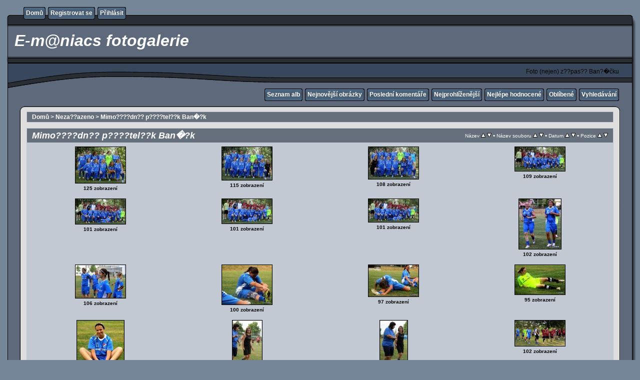

--- FILE ---
content_type: text/html; charset=utf-8
request_url: http://www.banicek.com/galerie/thumbnails.php?album=455
body_size: 3956
content:
<!DOCTYPE html PUBLIC "-//W3C//DTD XHTML 1.0 Transitional//EN" "http://www.w3.org/TR/xhtml1/DTD/xhtml1-transitional.dtd">
<html xmlns="http://www.w3.org/1999/xhtml" xml:lang="en" lang="en" dir="ltr">
<head>
<meta http-equiv="Content-Type" content="text/html; charset=utf-8" />
<meta http-equiv="Pragma" content="no-cache" />
<title>Mimo????dn?? p????tel??k Ban�?k - E-m@niacs fotogalerie</title>

<link rel="stylesheet" href="css/coppermine.css" type="text/css" />
<link rel="stylesheet" href="themes/rainy_day/style.css" type="text/css" />
<link rel="shortcut icon" href="favicon.ico" />
<script type="text/javascript">
/* <![CDATA[ */
    var js_vars = {"site_url":"http:\/\/www.banicek.com\/galerie","debug":false,"icon_dir":"images\/icons\/","lang_close":"Zav\u0159\u00edt","icon_close_path":"images\/icons\/close.png","sort_vars":{"aid":455,"page":1,"sort_name":"N\u00e1zev souboru","sort_title":"N\u00e1zev","sort_date":"Datum","sort_position":"Pozice","sort_ta":"\u0158adit vzestupn\u011b podle n\u00e1zvu","sort_td":"\u0158adit sestupn\u011b podle n\u00e1zvu","sort_na":"\u0158adit vzestupn\u011b podle jm\u00e9na souboru","sort_nd":"\u0158adit sestupn\u011b podle jm\u00e9na souboru","sort_da":"\u0158adit vzestupn\u011b podle data","sort_dd":"\u0158adit sestupn\u011b podle data","sort_pa":"\u0158adit vzestupn\u011b podle pozice","sort_pd":"\u0158adit sestupn\u011b podle pozice"}};
/* ]]> */
</script>
<script type="text/javascript" src="js/jquery-1.3.2.js"></script>
<script type="text/javascript" src="js/scripts.js"></script>
<script type="text/javascript" src="js/jquery.greybox.js"></script>
<script type="text/javascript" src="js/jquery.elastic.js"></script>
<script type="text/javascript" src="js/thumbnails.js"></script>

<!--
  SVN version info:
  Coppermine version: 1.5.9
  $HeadURL: https://coppermine.svn.sourceforge.net/svnroot/coppermine/trunk/cpg1.5.x/themes/rainy_day/template.html $
  $Revision: 7809 $
-->
</head>
<body>
  

  <table border="0" cellpadding="0" cellspacing="0" width="100%">
    <tr>
      <td>
        <table border="0" cellpadding="0" cellspacing="0" width="100%">
          <tr>
            <td style="background-image:url(themes/rainy_day/images/template_r1_c1.gif)">
              <img src="images/spacer.gif" width="42" height="53" border="0" alt="" />
            </td>
            <td width="100%" style="background-image:url(themes/rainy_day/images/template_r1_c5.gif)">
                <div class="topmenu">
          <table border="0" cellpadding="0" cellspacing="0">
                  <tr>
  <!-- BEGIN home -->
  <td><img src="images/spacer.gif" width="5" height="25" border="0" alt="" /></td>
  <td><img src="themes/rainy_day/images/button1_r1_c1.gif" width="5" height="25" border="0" alt="" /></td>
  <td style="background-image:url(themes/rainy_day/images/button1_r1_c2.gif)">
          <a href="index.php" title="Jít na domovskou stránku">Domů</a>
  </td>
  <td><img src="themes/rainy_day/images/button1_r1_c3.gif" width="5" height="25" border="0" alt="" /></td>
<!-- END home --><!-- BEGIN register -->
  <td><img src="images/spacer.gif" width="5" height="25" border="0" alt="" /></td>
  <td><img src="themes/rainy_day/images/button1_r1_c1.gif" width="5" height="25" border="0" alt="" /></td>
  <td style="background-image:url(themes/rainy_day/images/button1_r1_c2.gif)">
          <a href="register.php" title="Vytvořit účet">Registrovat se</a>
  </td>
  <td><img src="themes/rainy_day/images/button1_r1_c3.gif" width="5" height="25" border="0" alt="" /></td>
<!-- END register --><!-- BEGIN login -->
  <td><img src="images/spacer.gif" width="5" height="25" border="0" alt="" /></td>
  <td><img src="themes/rainy_day/images/button1_r1_c1.gif" width="5" height="25" border="0" alt="" /></td>
  <td style="background-image:url(themes/rainy_day/images/button1_r1_c2.gif)">
          <a href="login.php?referer=thumbnails.php%3Falbum%3D455" title="Přihlášení">Přihlásit</a>
  </td>
  <td><img src="themes/rainy_day/images/button1_r1_c3.gif" width="5" height="25" border="0" alt="" /></td>
<!-- END login -->
                  </tr>
          </table>
  </div>
            </td>
            <td style="background-image:url(themes/rainy_day/images/template_r1_c6.gif)">
              <img src="images/spacer.gif" width="42" height="53" border="0" alt="" />
            </td>
          </tr>
        </table>
      </td>
    </tr>
    <tr>
      <td>
        <table border="0" cellpadding="0" cellspacing="0" width="100%">
          <tr>
            <td style="background-image:url(themes/rainy_day/images/template_r2_c1.gif);background-repeat:repeat-y">
              <img src="images/spacer.gif" width="18" height="57" border="0" alt="" />
            </td>
            <td width="100%" style="background-image:url(themes/rainy_day/images/template_r2_c2.gif)">
                <h1>&nbsp;E-m@niacs fotogalerie</h1>
            </td>
            <td style="background-image:url(themes/rainy_day/images/template_r2_c10.gif);background-repeat:repeat-y">
              <img src="images/spacer.gif" width="16" height="57" border="0" alt="" />
            </td>
          </tr>
        </table>
      </td>
    </tr>
    <tr>
      <td>
        <table border="0" cellpadding="0" cellspacing="0" width="100%">
          <tr>
            <td style="background-image:url(themes/rainy_day/images/template_r3_c1.gif)">
              <img src="images/spacer.gif" width="560" height="67" border="0" alt="" />
            </td>
            <td width="100%" style="background-image:url(themes/rainy_day/images/template_r3_c7.gif)" align="right">
              Foto (nejen) z??pas?? Ban?�čku
            </td>
            <td style="background-image:url(themes/rainy_day/images/template_r3_c9.gif)">
              <img src="images/spacer.gif" width="42" height="67" border="0" alt="" />
            </td>
          </tr>
        </table>
      </td>
    </tr>
    <tr>
      <td>
        <table border="0" cellpadding="0" cellspacing="0" width="100%">
          <tr>
            <td style="background-image:url(themes/rainy_day/images/template_r4_c1.gif)">
              <img src="images/spacer.gif" width="42" height="26" border="0" alt="" />
            </td>
            <td width="100%" align="right" style="background-image:url(themes/rainy_day/images/template_r4_c3.gif)">
                <div class="topmenu">
          <table border="0" cellpadding="0" cellspacing="0">
                  <tr>
  <!-- BEGIN album_list -->
  <td><img src="images/spacer.gif" width="5" height="25" border="0" alt="" /></td>
  <td><img src="themes/rainy_day/images/button1_r1_c1.gif" width="5" height="25" border="0" alt="" /></td>
  <td style="background-image:url(themes/rainy_day/images/button1_r1_c2.gif)">
          <a href="index.php?cat=5" title="Přejít na seznam alb">Seznam alb</a>
  </td>
  <td><img src="themes/rainy_day/images/button1_r1_c3.gif" width="5" height="25" border="0" alt="" /></td>
<!-- END album_list --><!-- BEGIN lastup -->
  <td><img src="images/spacer.gif" width="5" height="25" border="0" alt="" /></td>
  <td><img src="themes/rainy_day/images/button1_r1_c1.gif" width="5" height="25" border="0" alt="" /></td>
  <td style="background-image:url(themes/rainy_day/images/button1_r1_c2.gif)">
          <a href="thumbnails.php?album=lastup&amp;cat=-455" title="Ukaž nejnovější obrázky">Nejnovější obrázky</a>
  </td>
  <td><img src="themes/rainy_day/images/button1_r1_c3.gif" width="5" height="25" border="0" alt="" /></td>
<!-- END lastup --><!-- BEGIN lastcom -->
  <td><img src="images/spacer.gif" width="5" height="25" border="0" alt="" /></td>
  <td><img src="themes/rainy_day/images/button1_r1_c1.gif" width="5" height="25" border="0" alt="" /></td>
  <td style="background-image:url(themes/rainy_day/images/button1_r1_c2.gif)">
          <a href="thumbnails.php?album=lastcom&amp;cat=-455" title="Ukaž poslední komentáře">Poslední komentáře</a>
  </td>
  <td><img src="themes/rainy_day/images/button1_r1_c3.gif" width="5" height="25" border="0" alt="" /></td>
<!-- END lastcom --><!-- BEGIN topn -->
  <td><img src="images/spacer.gif" width="5" height="25" border="0" alt="" /></td>
  <td><img src="themes/rainy_day/images/button1_r1_c1.gif" width="5" height="25" border="0" alt="" /></td>
  <td style="background-image:url(themes/rainy_day/images/button1_r1_c2.gif)">
          <a href="thumbnails.php?album=topn&amp;cat=-455" title="Ukaž nejprohlíženější">Nejprohlíženější</a>
  </td>
  <td><img src="themes/rainy_day/images/button1_r1_c3.gif" width="5" height="25" border="0" alt="" /></td>
<!-- END topn --><!-- BEGIN toprated -->
  <td><img src="images/spacer.gif" width="5" height="25" border="0" alt="" /></td>
  <td><img src="themes/rainy_day/images/button1_r1_c1.gif" width="5" height="25" border="0" alt="" /></td>
  <td style="background-image:url(themes/rainy_day/images/button1_r1_c2.gif)">
          <a href="thumbnails.php?album=toprated&amp;cat=-455" title="Ukaž nejlépe hodnocené">Nejlépe hodnocené</a>
  </td>
  <td><img src="themes/rainy_day/images/button1_r1_c3.gif" width="5" height="25" border="0" alt="" /></td>
<!-- END toprated --><!-- BEGIN favpics -->
  <td><img src="images/spacer.gif" width="5" height="25" border="0" alt="" /></td>
  <td><img src="themes/rainy_day/images/button1_r1_c1.gif" width="5" height="25" border="0" alt="" /></td>
  <td style="background-image:url(themes/rainy_day/images/button1_r1_c2.gif)">
          <a href="thumbnails.php?album=favpics" title="Jdi na oblíbené">Oblíbené</a>
  </td>
  <td><img src="themes/rainy_day/images/button1_r1_c3.gif" width="5" height="25" border="0" alt="" /></td>
<!-- END favpics --><!-- BEGIN search -->
  <td><img src="images/spacer.gif" width="5" height="25" border="0" alt="" /></td>
  <td><img src="themes/rainy_day/images/button1_r1_c1.gif" width="5" height="25" border="0" alt="" /></td>
  <td style="background-image:url(themes/rainy_day/images/button1_r1_c2.gif)">
          <a href="search.php" title="Hledej">Vyhledávání</a>
  </td>
  <td><img src="themes/rainy_day/images/button1_r1_c3.gif" width="5" height="25" border="0" alt="" /></td>
<!-- END search -->
                  </tr>
          </table>
  </div>
            </td>
            <td style="background-image:url(themes/rainy_day/images/template_r4_c9.gif)">
              <img src="images/spacer.gif" width="42" height="26" border="0" alt="" />
            </td>
          </tr>
        </table>
      </td>
    </tr>
    <tr>
      <td>
        <table border="0" cellpadding="0" cellspacing="0" width="100%">
          <tr>
            <td style="background-image:url(themes/rainy_day/images/template_r5_c1.gif)">
              <img src="images/spacer.gif" width="42" height="18" border="0" alt="" />
            </td>
            <td style="background-image:url(themes/rainy_day/images/template_r5_c3.gif)">
              <img src="images/spacer.gif" width="14" height="18" border="0" alt="" />
            </td>
            <td width="100%" style="background-image:url(themes/rainy_day/images/template_r5_c4.gif)">
            </td>
            <td style="background-image:url(themes/rainy_day/images/template_r5_c8.gif)">
              <img src="images/spacer.gif" width="14" height="18" border="0" alt="" />
            </td>
            <td style="background-image:url(themes/rainy_day/images/template_r5_c9.gif)">
              <img src="images/spacer.gif" width="42" height="18" border="0" alt="" />
            </td>
          </tr>
        </table>
      </td>
    </tr>
    <tr>
      <td>
        <table border="0" cellpadding="0" cellspacing="0" width="100%">
          <tr>
            <td style="background-image:url(themes/rainy_day/images/template_r6_c1.gif)">
              <img src="themes/rainy_day/images/template_r6_c1.gif" width="42" height="328" border="0" alt="" />
            </td>
            <td width="100%" style="background-image:url(themes/rainy_day/images/template_r6_c3.gif);padding-left: 10px; padding-right: 10px;">
              
              
              
<!-- Start standard table -->
<table align="center" width="100%" cellspacing="1" cellpadding="0" class="maintable ">

        <tr>
            <td colspan="3" align="left" class="tableh1">
                <span class="statlink"><a href="index.php">Domů</a> > <a href="index.php?cat=5">Neza??azeno</a> > <a href="thumbnails.php?album=455">Mimo????dn?? p????tel??k Ban�?k</a></span>
            </td>
        </tr>
</table>
<!-- End standard table -->

        <img src="images/spacer.gif" width="1" height="7" border="" alt="" /><br />

<!-- Start standard table -->
<table align="center" width="100%" cellspacing="1" cellpadding="0" class="maintable ">
        <tr>
                <td class="tableh1" colspan="4">
        <table width="100%" cellpadding="0" cellspacing="0" border="0">
            <tr>
                <td style="vertical-align:top" class="statlink">
                    <h2>Mimo????dn?? p????tel??k Ban�?k</h2>
                </td>
                <td style="text-align:right;" class="sortorder_cell" id="sortorder_cell">

                    <!-- Use JavaScript to display the sorting options only to humans, but hide them from search engines to avoid double-content indexing (js/thumbnails.js) -->
                </td>
            </tr>
        </table>
</td>
        </tr>

        <tr>

        <td valign="top" class="thumbnails" width ="25%" align="center">
                <table width="100%" cellpadding="0" cellspacing="0">
                        <tr>
                                <td align="center">
                                        <a href="displayimage.php?album=455&amp;pid=34154#top_display_media"><img src="albums/banky_pratelak/thumb_b_prat01.jpg" class="image" width="100" height="72" border="0" alt="b_prat01.jpg" title="Název souboru=b_prat01.jpg
Velikost souboru=142KB
Rozměry=802x582
Datum přidání=05. Srpen 2013" /><br /></a>
                                        <span class="thumb_title">125 zobrazení</span>
                                        
                                </td>
                        </tr>
                </table>
        </td>

        <td valign="top" class="thumbnails" width ="25%" align="center">
                <table width="100%" cellpadding="0" cellspacing="0">
                        <tr>
                                <td align="center">
                                        <a href="displayimage.php?album=455&amp;pid=34155#top_display_media"><img src="albums/banky_pratelak/thumb_b_prat02.jpg" class="image" width="100" height="66" border="0" alt="b_prat02.jpg" title="Název souboru=b_prat02.jpg
Velikost souboru=132KB
Rozměry=802x536
Datum přidání=05. Srpen 2013" /><br /></a>
                                        <span class="thumb_title">115 zobrazení</span>
                                        
                                </td>
                        </tr>
                </table>
        </td>

        <td valign="top" class="thumbnails" width ="25%" align="center">
                <table width="100%" cellpadding="0" cellspacing="0">
                        <tr>
                                <td align="center">
                                        <a href="displayimage.php?album=455&amp;pid=34156#top_display_media"><img src="albums/banky_pratelak/thumb_b_prat03.jpg" class="image" width="100" height="64" border="0" alt="b_prat03.jpg" title="Název souboru=b_prat03.jpg
Velikost souboru=121KB
Rozměry=802x514
Datum přidání=05. Srpen 2013" /><br /></a>
                                        <span class="thumb_title">108 zobrazení</span>
                                        
                                </td>
                        </tr>
                </table>
        </td>

        <td valign="top" class="thumbnails" width ="25%" align="center">
                <table width="100%" cellpadding="0" cellspacing="0">
                        <tr>
                                <td align="center">
                                        <a href="displayimage.php?album=455&amp;pid=34157#top_display_media"><img src="albums/banky_pratelak/thumb_b_prat04.jpg" class="image" width="100" height="48" border="0" alt="b_prat04.jpg" title="Název souboru=b_prat04.jpg
Velikost souboru=210KB
Rozměry=1202x584
Datum přidání=05. Srpen 2013" /><br /></a>
                                        <span class="thumb_title">109 zobrazení</span>
                                        
                                </td>
                        </tr>
                </table>
        </td>

        </tr>
        <tr>

        <td valign="top" class="thumbnails" width ="25%" align="center">
                <table width="100%" cellpadding="0" cellspacing="0">
                        <tr>
                                <td align="center">
                                        <a href="displayimage.php?album=455&amp;pid=34158#top_display_media"><img src="albums/banky_pratelak/thumb_b_prat05.jpg" class="image" width="100" height="50" border="0" alt="b_prat05.jpg" title="Název souboru=b_prat05.jpg
Velikost souboru=217KB
Rozměry=1202x613
Datum přidání=05. Srpen 2013" /><br /></a>
                                        <span class="thumb_title">101 zobrazení</span>
                                        
                                </td>
                        </tr>
                </table>
        </td>

        <td valign="top" class="thumbnails" width ="25%" align="center">
                <table width="100%" cellpadding="0" cellspacing="0">
                        <tr>
                                <td align="center">
                                        <a href="displayimage.php?album=455&amp;pid=34159#top_display_media"><img src="albums/banky_pratelak/thumb_b_prat06.jpg" class="image" width="100" height="49" border="0" alt="b_prat06.jpg" title="Název souboru=b_prat06.jpg
Velikost souboru=207KB
Rozměry=1202x591
Datum přidání=05. Srpen 2013" /><br /></a>
                                        <span class="thumb_title">101 zobrazení</span>
                                        
                                </td>
                        </tr>
                </table>
        </td>

        <td valign="top" class="thumbnails" width ="25%" align="center">
                <table width="100%" cellpadding="0" cellspacing="0">
                        <tr>
                                <td align="center">
                                        <a href="displayimage.php?album=455&amp;pid=34160#top_display_media"><img src="albums/banky_pratelak/thumb_b_prat07.jpg" class="image" width="100" height="46" border="0" alt="b_prat07.jpg" title="Název souboru=b_prat07.jpg
Velikost souboru=200KB
Rozměry=1202x561
Datum přidání=05. Srpen 2013" /><br /></a>
                                        <span class="thumb_title">101 zobrazení</span>
                                        
                                </td>
                        </tr>
                </table>
        </td>

        <td valign="top" class="thumbnails" width ="25%" align="center">
                <table width="100%" cellpadding="0" cellspacing="0">
                        <tr>
                                <td align="center">
                                        <a href="displayimage.php?album=455&amp;pid=34161#top_display_media"><img src="albums/banky_pratelak/thumb_b_prat08.jpg" class="image" width="84" height="100" border="0" alt="b_prat08.jpg" title="Název souboru=b_prat08.jpg
Velikost souboru=82KB
Rozměry=509x602
Datum přidání=05. Srpen 2013" /><br /></a>
                                        <span class="thumb_title">102 zobrazení</span>
                                        
                                </td>
                        </tr>
                </table>
        </td>

        </tr>
        <tr>

        <td valign="top" class="thumbnails" width ="25%" align="center">
                <table width="100%" cellpadding="0" cellspacing="0">
                        <tr>
                                <td align="center">
                                        <a href="displayimage.php?album=455&amp;pid=34162#top_display_media"><img src="albums/banky_pratelak/thumb_b_prat09.jpg" class="image" width="100" height="66" border="0" alt="b_prat09.jpg" title="Název souboru=b_prat09.jpg
Velikost souboru=73KB
Rozměry=802x534
Datum přidání=05. Srpen 2013" /><br /></a>
                                        <span class="thumb_title">106 zobrazení</span>
                                        
                                </td>
                        </tr>
                </table>
        </td>

        <td valign="top" class="thumbnails" width ="25%" align="center">
                <table width="100%" cellpadding="0" cellspacing="0">
                        <tr>
                                <td align="center">
                                        <a href="displayimage.php?album=455&amp;pid=34163#top_display_media"><img src="albums/banky_pratelak/thumb_b_prat10.jpg" class="image" width="100" height="79" border="0" alt="b_prat10.jpg" title="Název souboru=b_prat10.jpg
Velikost souboru=80KB
Rozměry=757x602
Datum přidání=05. Srpen 2013" /><br /></a>
                                        <span class="thumb_title">100 zobrazení</span>
                                        
                                </td>
                        </tr>
                </table>
        </td>

        <td valign="top" class="thumbnails" width ="25%" align="center">
                <table width="100%" cellpadding="0" cellspacing="0">
                        <tr>
                                <td align="center">
                                        <a href="displayimage.php?album=455&amp;pid=34164#top_display_media"><img src="albums/banky_pratelak/thumb_b_prat11.jpg" class="image" width="100" height="63" border="0" alt="b_prat11.jpg" title="Název souboru=b_prat11.jpg
Velikost souboru=77KB
Rozměry=802x510
Datum přidání=05. Srpen 2013" /><br /></a>
                                        <span class="thumb_title">97 zobrazení</span>
                                        
                                </td>
                        </tr>
                </table>
        </td>

        <td valign="top" class="thumbnails" width ="25%" align="center">
                <table width="100%" cellpadding="0" cellspacing="0">
                        <tr>
                                <td align="center">
                                        <a href="displayimage.php?album=455&amp;pid=34165#top_display_media"><img src="albums/banky_pratelak/thumb_b_prat12.jpg" class="image" width="100" height="59" border="0" alt="b_prat12.jpg" title="Název souboru=b_prat12.jpg
Velikost souboru=81KB
Rozměry=802x474
Datum přidání=05. Srpen 2013" /><br /></a>
                                        <span class="thumb_title">95 zobrazení</span>
                                        
                                </td>
                        </tr>
                </table>
        </td>

        </tr>
        <tr>

        <td valign="top" class="thumbnails" width ="25%" align="center">
                <table width="100%" cellpadding="0" cellspacing="0">
                        <tr>
                                <td align="center">
                                        <a href="displayimage.php?album=455&amp;pid=34167#top_display_media"><img src="albums/banky_pratelak/thumb_b_prat13.jpg" class="image" width="94" height="100" border="0" alt="b_prat13.jpg" title="Název souboru=b_prat13.jpg
Velikost souboru=73KB
Rozměry=566x602
Datum přidání=05. Srpen 2013" /><br /></a>
                                        <span class="thumb_title">98 zobrazení</span>
                                        
                                </td>
                        </tr>
                </table>
        </td>

        <td valign="top" class="thumbnails" width ="25%" align="center">
                <table width="100%" cellpadding="0" cellspacing="0">
                        <tr>
                                <td align="center">
                                        <a href="displayimage.php?album=455&amp;pid=34166#top_display_media"><img src="albums/banky_pratelak/thumb_b_prat14.jpg" class="image" width="59" height="100" border="0" alt="b_prat14.jpg" title="Název souboru=b_prat14.jpg
Velikost souboru=48KB
Rozměry=359x602
Datum přidání=05. Srpen 2013" /><br /></a>
                                        <span class="thumb_title">104 zobrazení</span>
                                        
                                </td>
                        </tr>
                </table>
        </td>

        <td valign="top" class="thumbnails" width ="25%" align="center">
                <table width="100%" cellpadding="0" cellspacing="0">
                        <tr>
                                <td align="center">
                                        <a href="displayimage.php?album=455&amp;pid=34168#top_display_media"><img src="albums/banky_pratelak/thumb_b_prat15.jpg" class="image" width="55" height="100" border="0" alt="b_prat15.jpg" title="Název souboru=b_prat15.jpg
Velikost souboru=41KB
Rozměry=336x602
Datum přidání=05. Srpen 2013" /><br /></a>
                                        <span class="thumb_title">106 zobrazení</span>
                                        
                                </td>
                        </tr>
                </table>
        </td>

        <td valign="top" class="thumbnails" width ="25%" align="center">
                <table width="100%" cellpadding="0" cellspacing="0">
                        <tr>
                                <td align="center">
                                        <a href="displayimage.php?album=455&amp;pid=34169#top_display_media"><img src="albums/banky_pratelak/thumb_b_prat16.jpg" class="image" width="100" height="51" border="0" alt="b_prat16.jpg" title="Název souboru=b_prat16.jpg
Velikost souboru=222KB
Rozměry=1202x623
Datum přidání=05. Srpen 2013" /><br /></a>
                                        <span class="thumb_title">102 zobrazení</span>
                                        
                                </td>
                        </tr>
                </table>
        </td>

        </tr>
        <tr>

        <td valign="top" class="thumbnails" width ="25%" align="center">
                <table width="100%" cellpadding="0" cellspacing="0">
                        <tr>
                                <td align="center">
                                        <a href="displayimage.php?album=455&amp;pid=34170#top_display_media"><img src="albums/banky_pratelak/thumb_b_prat17.jpg" class="image" width="97" height="100" border="0" alt="b_prat17.jpg" title="Název souboru=b_prat17.jpg
Velikost souboru=79KB
Rozměry=586x602
Datum přidání=05. Srpen 2013" /><br /></a>
                                        <span class="thumb_title">95 zobrazení</span>
                                        
                                </td>
                        </tr>
                </table>
        </td>

        <td valign="top" class="thumbnails" width ="25%" align="center">
                <table width="100%" cellpadding="0" cellspacing="0">
                        <tr>
                                <td align="center">
                                        <a href="displayimage.php?album=455&amp;pid=34171#top_display_media"><img src="albums/banky_pratelak/thumb_b_prat18.jpg" class="image" width="100" height="70" border="0" alt="b_prat18.jpg" title="Název souboru=b_prat18.jpg
Velikost souboru=87KB
Rozměry=802x566
Datum přidání=05. Srpen 2013" /><br /></a>
                                        <span class="thumb_title">97 zobrazení</span>
                                        
                                </td>
                        </tr>
                </table>
        </td>

        <td valign="top" class="thumbnails" width ="25%" align="center">
                <table width="100%" cellpadding="0" cellspacing="0">
                        <tr>
                                <td align="center">
                                        <a href="displayimage.php?album=455&amp;pid=34172#top_display_media"><img src="albums/banky_pratelak/thumb_b_prat19.jpg" class="image" width="100" height="61" border="0" alt="b_prat19.jpg" title="Název souboru=b_prat19.jpg
Velikost souboru=105KB
Rozměry=802x494
Datum přidání=05. Srpen 2013" /><br /></a>
                                        <span class="thumb_title">89 zobrazení</span>
                                        
                                </td>
                        </tr>
                </table>
        </td>

        <td valign="top" class="thumbnails" width ="25%" align="center">
                <table width="100%" cellpadding="0" cellspacing="0">
                        <tr>
                                <td align="center">
                                        <a href="displayimage.php?album=455&amp;pid=34173#top_display_media"><img src="albums/banky_pratelak/thumb_b_prat20.jpg" class="image" width="100" height="60" border="0" alt="b_prat20.jpg" title="Název souboru=b_prat20.jpg
Velikost souboru=111KB
Rozměry=802x486
Datum přidání=05. Srpen 2013" /><br /></a>
                                        <span class="thumb_title">105 zobrazení</span>
                                        
                                </td>
                        </tr>
                </table>
        </td>

        </tr>

        <tr>
                <td colspan="4" style="padding: 0px;">
                        <table width="100%" cellspacing="0" cellpadding="0">
                                <tr>
                                       <td width="100%" align="left" valign="middle" class="tableh1" style="white-space: nowrap">Počet souborů: 60 na 3 stránce(kách)</td>
<td align="center" valign="middle" style="white-space: nowrap; padding-right: 10px;" class="navmenu">            <span id="tabs_dropdown_span"></span>
            <script type="text/javascript"><!--
                $('#tabs_dropdown_span').html('Skok na stránku <select id="tabs_dropdown_select" onchange="if (this.options[this.selectedIndex].value != -1) { window.location.href = this.options[this.selectedIndex].value; }"><\/select>');
                for (page = 1; page <= 3; page++) {
                    var page_link = 'thumbnails.php?album=455&amp;page=%d';
                    var selected = '';
                    if (page == 1) {
                        selected = ' selected="selected"';
                    }
                    $('#tabs_dropdown_select').append('<option value="' + page_link.replace( /%d/, page ) + '"' + selected + '>' + page + '<\/option>');
                }
         --></script></td>
<td align="center" valign="middle" class="tableb tableb_alternate">1</td><td align="center" valign="middle" class="navmenu"><a href="thumbnails.php?album=455&amp;page=2">2</a></td>
<td align="center" valign="middle" class="navmenu"><a href="thumbnails.php?album=455&amp;page=3">3</a></td>
<td align="center" valign="middle" class="navmenu"><a href="thumbnails.php?album=455&amp;page=2"><img src="images/icons/tab_right.png" border="0" alt="" width="16" height="16" title="Další" class="icon" /></a></td>

                                </tr>
                        </table>
                </td>
        </tr>
</table>
<!-- End standard table -->

        <img src="images/spacer.gif" width="1" height="7" border="" alt="" /><br />

            </td>
            <td style="background-image:url(themes/rainy_day/images/template_r6_c9.gif)">
              <img src="themes/rainy_day/images/template_r6_c9.gif" width="42" height="328" border="0" alt="" />
            </td>
          </tr>
        </table>
      </td>
    </tr>
    <tr>
      <td>
        <table border="0" cellpadding="0" cellspacing="0" width="100%">
          <tr>
            <td style="background-image:url(themes/rainy_day/images/template_r7_c1.gif)">
              <img src="images/spacer.gif" width="42" height="45" border="0" alt="" />
            </td>
            <td style="background-image:url(themes/rainy_day/images/template_r7_c3.gif)">
              <img src="images/spacer.gif" width="208" height="45" border="0" alt="" />
            </td>
            <td width="100%" style="background-image:url(themes/rainy_day/images/template_r7_c5.gif)">&nbsp;
            </td>
            <td style="background-image:url(themes/rainy_day/images/template_r7_c6.gif)">
              <img src="images/spacer.gif" width="208" height="45" border="0" alt="" />
            </td>
            <td style="background-image:url(themes/rainy_day/images/template_r7_c9.gif)">
              <img src="images/spacer.gif" width="42" height="45" border="0" alt="" />
            </td>
          </tr>
        </table>
      </td>
    </tr>
  </table>

  <br />
  
  
  
<div class="footer" align="center" style="padding:10px;display:block;visibility:visible; font-family: Verdana,Arial,sans-serif;">Powered by <a href="http://coppermine-gallery.net/" title="Coppermine Photo Gallery" rel="external">Coppermine Photo Gallery</a></div>
<!--Coppermine Photo Gallery 1.5.10 (stable)-->
</body>
</html>